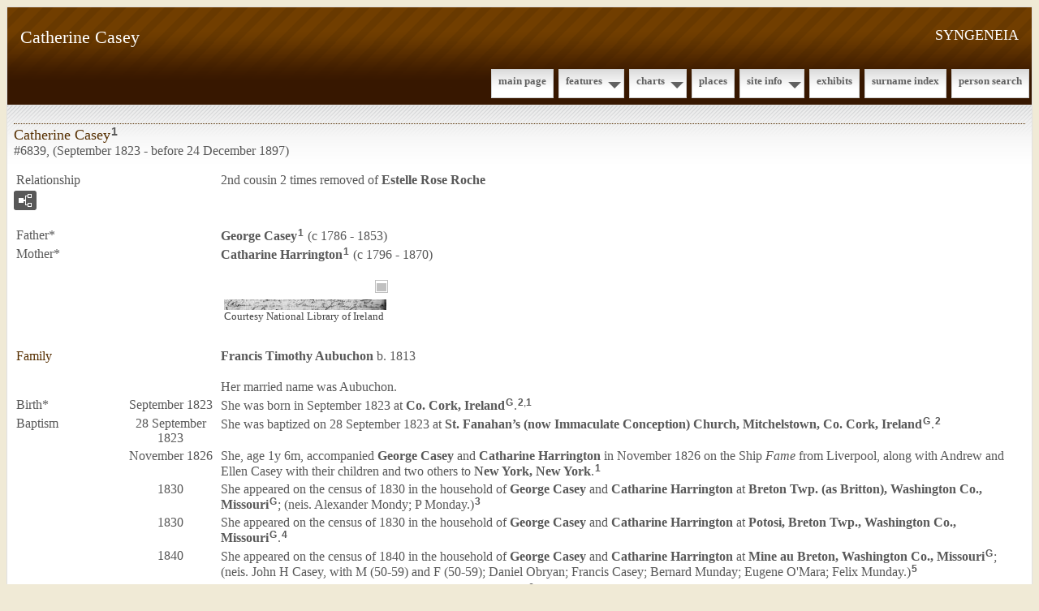

--- FILE ---
content_type: text/html
request_url: https://www.syngeneia.org/g6/p6839.htm
body_size: 5548
content:
<?xml version="1.0"?>
<!DOCTYPE html PUBLIC "-//W3C//DTD XHTML 1.0 Strict//EN" "http://www.w3.org/TR/xhtml1/DTD/xhtml1-strict.dtd">
<html xmlns="http://www.w3.org/1999/xhtml" xml:lang="en" lang="en" data-site-title="SYNGENEIA" data-page-title="Catherine Casey ">
 <head>
 <meta charset="windows-1252"/>
 <meta http-equiv="X-UA-Compatible" content="IE=edge"/>
 <meta name="viewport" content="width=device-width, initial-scale=1"/>
 <meta name="Generator" content="Second Site 8.3"/>
 <link rel="canonical" href="https://www.syngeneia.org/g6/p6839.htm" />
 <!-- PageSet: Person Pages -->
 <meta name="description" content="Ancestors and descendants"/>
 <link type="text/css" rel="stylesheet" href="../layout4.css"/>
 <link type="text/css" rel="stylesheet" href="../site.css"/>
 <script src="../jquery.min.js"></script>
 <script src="../scripts.js"></script>
 <script src="../imagebox.js"></script>
 <script>$(document).ready(function(){ss.addExhibitLights('pid','Click to open full-size image','Click to open related page');ss.addExhibitLights('sed','Click to open full-size image','Click to open related page');});</script> <!--XSL Stylesheet: Grid.xsl--><style>
    h3.family { padding: 0 !important; margin: 0 !important; }
    #content ul, #content ol { margin-top: 0; margin-bottom: 0; }
   </style> <title>SYNGENEIA - Catherine Casey</title>
</head>

<body id="personpages">
  <div id="container">
    <div id="headerw"><div id="header"><h2>SYNGENEIA</h2><h1>Catherine Casey</h1><div class="stretch"></div></div></div>
    <div id="menubar"><ul class="menublock menubar"><li><a href="../index.htm">Main Page</a></li><li class="hasmenu"><a href="../ui78.htm">Features</a><ul class="submenu submenu1"><li><a href="../ui25.htm">Family History Stories</a></li><li><a href="../ui53.htm">Migration</a></li><li><a href="../ui51.htm">Ancestor Search</a></li></ul></li><li class="hasmenu"><a href="../ui04.htm">Charts</a><ul class="submenu submenu1"><li><a href="../ui07.htm#a0">Ancestors of William D. Lewis</a></li><li><a href="../ui16.htm#a0">Ancestors of Nelle Belle Bridges</a></li><li><a href="../ui22.htm#a0">Ancestors of Arcangelo Fiorini</a></li><li><a href="../ui23.htm#a0">Ancestors of Maria Carmina Petrella</a></li><li><a href="../ui20.htm#a0">Ancestors of Joseph P. Hartnett</a></li><li><a href="../ui19.htm#a0">Ancestors of Estelle Roche</a></li><li><a href="../ui21.htm#a0">Ancestors of George Rehm</a></li><li><a href="../ui24.htm#a0">Ancestors of Anna Margaret Donovan</a></li></ul></li><li><a href="../ui14.htm">Places</a></li><li class="hasmenu"><a href="../ui73.htm">Site Info</a><ul class="submenu submenu1"><li><a href="../ui94.htm">About</a></li><li><a href="../ui79.htm">Abbreviations</a></li><li><a href="../ui82.htm">Acknowledgements</a></li><li><a href="../ui75.htm">Copyright and Usage</a></li><li><a href="../ui76.htm">Icons and Legends</a></li><li><a href="../ui80.htm">Person Page Guide</a></li></ul></li><li><a href="../ui12.htm">Exhibits</a></li><li><a href="../surname_index.htm">Surname Index</a></li><li><a href="../ui92.htm">Person Search</a></li></ul><div class="stretch"></div></div>
    <div id="wrapper">
      <div id="contentw"><div id="content"><div class="itp" id="i6839"><h2 class="sn sect-sn">Catherine Casey<sup><a href="#c6839.1">1</a></sup></h2><div class="sinfo sect-ls">#6839, (September 1823 - before 24 December 1897)</div><table class="grid ss-field-list"><tr><td class="g1 list-rl-label">Relationship</td><td class="g2"></td><td class="g3 list-rl-value">2nd cousin 2 times removed of <a href="../g0/p21.htm">Estelle Rose <span class="ns">Roche</span></a></td></tr></table><div class="sect-fex"><a class="fex-open fexo-gf" id="fex6839" href="#"><div class="fex-open-icon"></div></a></div><table class="grid ss-parents"><tr><td class="g1">Father*</td><td class="g2"></td><td class="g3"><a href="../g6/p6834.htm">George <span class="ns">Casey</span></a><sup><a href="#c6839.1">1</a></sup> (c 1786 - 1853)</td></tr><tr><td class="g1">Mother*</td><td class="g2"></td><td class="g3"><a href="../g6/p6835.htm">Catharine <span class="ns">Harrington</span></a><sup><a href="#c6839.1">1</a></sup> (c 1796 - 1870)</td></tr></table><table class="grid person-exhibits"><tr><td class="g1"></td><td class="g2"></td><td class="g3"><div class="pid pid-scale" style="width:200px;"><a class="sslb sslbImage" href="../exhibits/casey-catharine-1823-bapt-mitchelstown-crop_web.jpg" title="Courtesy National Library of Ireland"><img alt="" src="../gthumbs/e663-13200-006072.jpg" width="200"/></a><div class="pidc">Courtesy National Library of Ireland</div></div></td></tr></table><div class="fams"><table class="grid ss-family" style="clear:both;"><tr><td class="g1"><h3 class="family">Family</h3></td><td class="g2"></td><td class="g3"><a href="../g25/p25524.htm">Francis Timothy <span class="ns">Aubuchon</span></a> b. 1813</td></tr></table></div><table class="grid" style="clear:both"><tr><td class="g1" /><td class="g2"></td><td class="g3">Her married name was Aubuchon. </td></tr><tr><td class="g1">Birth*</td><td class="g2">September 1823</td><td class="g3">She was born in September 1823 at <a href="../pd43.htm#i1900">Co. Cork, Ireland</a><sup class="msvlinks"><a class="msvlink" title="Google: Co. Cork, Ireland" href="https://maps.google.com/?t=m&amp;q=Co.+Cork,+Ireland">G</a></sup>.<sup><a href="#c6839.2">2</a>,<a href="#c6839.1">1</a></sup> </td></tr><tr><td class="g1">Baptism</td><td class="g2">28 September 1823</td><td class="g3">She was baptized on 28 September 1823 at <a href="../pd43.htm#i1918">St. Fanahan&#8217;s (now Immaculate Conception) Church, Mitchelstown, Co. Cork, Ireland</a><sup class="msvlinks"><a class="msvlink" title="Google: St. Fanahan&#8217;s (now Immaculate Conception) Church, Mitchelstown, Co. Cork, Ireland" href="https://maps.google.com/?t=m&amp;q=Mitchelstown,+Co.+Cork,+Ireland">G</a></sup>.<sup><a href="#c6839.2">2</a></sup> </td></tr><tr><td class="g1" /><td class="g2">November 1826</td><td class="g3">She, age 1y 6m, accompanied <a href="../g6/p6834.htm">George <span class="ns">Casey</span></a> and <a href="../g6/p6835.htm">Catharine <span class="ns">Harrington</span></a> in November 1826 on the Ship <i>Fame</i> from Liverpool, along with Andrew and Ellen Casey with their children and two others to <a href="../pd112.htm#i4258">New York, New York</a>.<sup><a href="#c6839.1">1</a></sup> </td></tr><tr><td class="g1" /><td class="g2">1830</td><td class="g3">She appeared on the census of 1830 in the household of <a href="../g6/p6834.htm">George <span class="ns">Casey</span></a> and <a href="../g6/p6835.htm">Catharine <span class="ns">Harrington</span></a> at <a href="../pd76.htm#i3303">Breton Twp. (as Britton), Washington Co., Missouri</a><sup class="msvlinks"><a class="msvlink" title="Google: Breton Twp. (as Britton), Washington Co., Missouri" href="https://maps.google.com/?t=m&amp;q=Breton+Twp.+(as+Britton),+Missouri">G</a></sup>; (neis. Alexander Mondy; P Monday.)<sup><a href="#c6839.3">3</a></sup> </td></tr><tr><td class="g1" /><td class="g2">1830</td><td class="g3">She appeared on the census of 1830 in the household of <a href="../g6/p6834.htm">George <span class="ns">Casey</span></a> and <a href="../g6/p6835.htm">Catharine <span class="ns">Harrington</span></a> at <a href="../pd75.htm#i3302">Potosi, Breton Twp., Washington Co., Missouri</a><sup class="msvlinks"><a class="msvlink" title="Google: Potosi, Breton Twp., Washington Co., Missouri" href="https://maps.google.com/?t=m&amp;q=Potosi,+Breton+Twp.,+Missouri">G</a></sup>.<sup><a href="#c6839.4">4</a></sup> </td></tr><tr><td class="g1" /><td class="g2">1840</td><td class="g3">She appeared on the census of 1840 in the household of <a href="../g6/p6834.htm">George <span class="ns">Casey</span></a> and <a href="../g6/p6835.htm">Catharine <span class="ns">Harrington</span></a> at <a href="../pd76.htm#i3324">Mine au Breton, Washington Co., Missouri</a><sup class="msvlinks"><a class="msvlink" title="Google: Mine au Breton, Washington Co., Missouri" href="https://maps.google.com/?t=m&amp;q=Mine+au+Breton,+Washington+Co.,+Missouri">G</a></sup>; (neis. John H Casey, with M (50-59) and F (50-59); Daniel Obryan; Francis Casey; Bernard Munday; Eugene O'Mara; Felix Munday.)<sup><a href="#c6839.5">5</a></sup> </td></tr><tr><td class="g1">Baptism</td><td class="g2">9 April 1842</td><td class="g3">She witnessed the baptism of <a href="../g27/p27260.htm">Mary <span class="ns">Casey</span></a> on 9 April 1842.<sup><a href="#c6839.6">6</a></sup> </td></tr><tr><td class="g1" /><td class="g2">14 August 1850</td><td class="g3">She appeared on the census of 14 August 1850 in the household of <a href="../g6/p6834.htm">George <span class="ns">Casey</span></a> and <a href="../g6/p6835.htm">Catharine <span class="ns">Harrington</span></a> at <a href="../pd77.htm#i3334">Union Twp., Washington Co., Missouri</a><sup class="msvlinks"><a class="msvlink" title="Google: Union Twp., Washington Co., Missouri" href="https://maps.google.com/?t=m&amp;q=Union+Twp.,+Missouri">G</a></sup>, age 22, b. Ireland; (nei. John Casey Jr (49), fam. 114.)<sup><a href="#c6839.7">7</a></sup> </td></tr><tr><td class="g1" /><td class="g2">15 July 1860</td><td class="g3">She appeared on the census of 15 July 1860 in the household of <a href="../g6/p6835.htm">Catharine <span class="ns">Harrington</span></a> at <a href="../pd77.htm#i3334">Old Mines P.O., Union Twp., Washington Co., Missouri</a><sup class="msvlinks"><a class="msvlink" title="Google: Old Mines P.O., Union Twp., Washington Co., Missouri" href="https://maps.google.com/?t=m&amp;q=Union+Twp.,+Missouri">G</a></sup>, age 28, b. Ireland; (Cornelia and Ann listed after Andrew.)<sup><a href="#c6839.8">8</a></sup> </td></tr><tr><td class="g1">Marriage*</td><td class="g2">10 June 1862</td><td class="g3">She married <a href="../g25/p25524.htm">Francis Timothy <span class="ns">Aubuchon</span></a>, son of <a href="../g25/p25407.htm">John <span class="ns">Aubuchon</span></a> and <a href="../g25/p25521.htm">Eugenia Tropez <span class="ns">Ricart</span></a>, on 10 June 1862 at <a href="../pd78.htm#i3338">St. Joachim Church, Old Mines / Cadet, Union Twp., Washington Co., Missouri</a><sup class="msvlinks"><a class="msvlink" title="Google: St. Joachim Church, Old Mines / Cadet, Union Twp., Washington Co., Missouri" href="https://maps.google.com/?t=m&amp;q=Old+Mines+%2F+Cadet,+Union+Twp.,+Missouri">G</a></sup>.<sup><a href="#c6839.9">9</a>,<a href="#c6839.10">10</a>,<a href="#c6839.11">11</a></sup> </td></tr><tr><td class="g1" /><td class="g2">19 July 1870</td><td class="g3">She and <a href="../g25/p25524.htm">Francis Timothy <span class="ns">Aubuchon</span></a> appeared on the census of 19 July 1870 at <a href="../pd77.htm#i3334">Caledonia P.O., Union Twp., Washington Co., Missouri</a><sup class="msvlinks"><a class="msvlink" title="Google: Caledonia P.O., Union Twp., Washington Co., Missouri" href="https://maps.google.com/?t=m&amp;q=Union+Twp.,+Missouri">G</a></sup>; (neis. Theodore Aubuchon, fam. 9; Thomas and Juliet Casey, fam. 11.)<sup><a href="#c6839.12">12</a></sup> </td></tr><tr><td class="g1" /><td class="g2">9 June 1880</td><td class="g3">She and <a href="../g25/p25524.htm">Francis Timothy <span class="ns">Aubuchon</span></a> appeared on the census of 9 June 1880 at <a href="../pd77.htm#i3334">Union Twp., Washington Co., Missouri</a><sup class="msvlinks"><a class="msvlink" title="Google: Union Twp., Washington Co., Missouri" href="https://maps.google.com/?t=m&amp;q=Union+Twp.,+Missouri">G</a></sup>; (nei. Mary Aubuchon, age 42, with five children, fam. 105.)<sup><a href="#c6839.13">13</a></sup> </td></tr><tr><td class="g1">Death*</td><td class="g2">before 24 December 1897</td><td class="g3">She died before 24 December 1897.<sup><a href="#c6839.14">14</a></sup> </td></tr></table><div class="cits sect-cs"><h3>Citations</h3><ol><li id="c6839.1">[<a href="../s6.htm#s712">S712</a>] Passenger list of the Ship <i>Fame</i>, Master S. Lewis, burthen 374 44/75 tons, sailing from Liverpool to New York, arriving 15 Nov 1826, Andrew Casey, 34; Ellen Casey, 30; Ellen Seavey, 30; Mary Casey, 29; Mary Quinn, 20; John Casey, 11; Danl Casey, 4; Mary Casey, 5; Ellen Casey, 3; Lawrence Casey, 1y 6m; Francis, 2m; [p. 2] George Casey, 40; Catharine Casey, 36; Margt. Harrington, 16; John Casey, 9; Daniel Casey, 6; Andrew Casey, 5; Thomas Casey, 6m; Catharine Casey, 1y 6m; in <i>Passenger Lists of Vessels Arriving at New York 1820&#8211;1897</i>; Film M237 (Washington, D.C.: National Archives and Records Service), Roll 9, Arrival 665, imgs. 314-316/1152.</li><li id="c6839.2">[<a href="../s32.htm#s2204">S2204</a>] Mitchelstown Parish Registers 1792-1881, Cloyne Diocese, Mitchelstown Parish, Co. Cork, Ireland (National Library of Ireland, Dublin, Ireland), Microfilm 04992 / 02, img. 66/196. Catharine, dau. of George Casey and Kate Harrington, bapt. 28 Sep 1823; sponsors John Casey and Jude Harrington. Online <a class="ext" href="http://registers.nli.ie">http://registers.nli.ie</a></li><li id="c6839.3">[<a href="../s3.htm#s116">S116</a>] 1830 U.S. Federal Census. George (40-49); F (30-39) [Catherine]; 2 m (10-14)  [John, Daniel], m (5-9) [Andrew1], m (<5) [Thomas]; f (5-9) [Catharine], f (<5) [Ellen].</li><li id="c6839.4">[<a href="../s3.htm#s116">S116</a>] 1830 U.S. Federal Census. George (40-49); F (30-39) [Catherine]; 2 m (10-14)  [John, Daniel], m (5-9) [Andrew1], m (<5)Thomas]; f (5-9) [Catharine], f (<5) [Ellen].</li><li id="c6839.5">[<a href="../s3.htm#s54">S54</a>] 1840 U.S. Federal Census. George (50-59); F (40-49) [Catherine]; m (20-29) [Daniel], m (15-19) [Andrew1], m (10-14) [Thomas], m (5-9) [William], m (<5) [George Jr]; f (15-19) [poss. Catherine], f (10-14) [poss. Catherine], f (5-9) [Margaret], f (<5) [Mary]. [Extra female (10-19) may be Ellen, dau. of Andrew and Ellen]</li><li id="c6839.6">[<a href="../s8.htm#s2314">S2314</a>] St. Joachim's Church Parish Registers (Old Mines, Missouri). Baptism Register 3, p. 63, img. 787/1170. Mary Casey, dau. of Daniel Casey and Eliza Noel, b. 1842, bapt. at Richwoods, 9 Apr 1842, by J V Wiseman; sponsors John Obuchon and Catharine Casey.</li><li id="c6839.7">[<a href="../s3.htm#s20">S20</a>] 1850 U.S. Federal Census. George (62), farmer, b. Ireland; Catharine (45), b. Ireland.</li><li id="c6839.8">[<a href="../s2.htm#s19">S19</a>] 1860 U.S. Federal Census. Catherine (60), farmer, b. Ireland, real estate value $1500.</li><li id="c6839.9">[<a href="../s8.htm#s2314">S2314</a>] St. Joachim's Registers. Marriges Vol. 1, p. 66, No. 11, img. 632/942. Timothy OBuchon, son of Fran&#231;ois OBuchon and Eugenia Trop&#233;, and Catherine Casey, dau. of George Casey and Catharine Harrington, marr., with dispensation of banns, 10 Jun 1862, by Jas. Fox; 1862; witn. William Casey, Ellen Haefner, F T Casey, James Whelan, Mary OBuchon, Eugenia Catlett, Thomas Casey, Paul Dunphy, Margaret Flynn, John Flynn, Sophoi Casey, L W Casey, Geo W Casey, Geo J Casey and Morgan J Casey.</li><li id="c6839.10">[<a href="../s2.htm#s271">S271</a>] Missouri Marriage Records, 1805-2002, Microfilm images, online Ancestry.com, Washington > Record images for Washington > 1815-1884, img. 317/535, p. 33. Timothy Aubuchon and Catherine Casey, marr. 10 Jun 1862 by Wm A Matthews, priest.</li><li id="c6839.11">[<a href="../s32.htm#s1809">S1809</a>] <i>History of Franklin, Jefferson, Washington, Crawford & Gasconade Counties, Missouri</i> (Chicago: Goodspeed Publishing Company, 1888), pp. 967-968.</li><li id="c6839.12">[<a href="../s1.htm#s18">S18</a>] 1870 U.S. Federal Census. F T (55), b. MO, farmer, real estate value $2800, personal estate $2500; Catharine (45), b. Ireland, keeps house.</li><li id="c6839.13">[<a href="../s1.htm#s17">S17</a>] 1880 U.S. Federal Census. F T (67), b. and parents b. MO, farmer; Catherine (56), b. and parents b. Ireland, keeping house.</li><li id="c6839.14">[<a href="../s32.htm#s1813">S1813</a>] Andrew Casey Probate File, St. Louis, Missouri (1895-1898), No. 21510 (microfilm C39583), Missouri State Archives, Jefferson City, Missouri (summary linked to Source below), Administrator's Statement, 24 Dec 1897. Catherine is not named, and she had no children.</li></ol></div></div><script>
var famexp_data = new SSSearchData();famexp_data.oOptions={siblingHeading:"Siblings",childrenHeading:"Partners & Children",surnameFirst:true,groupPrefix:"../",filetype:'htm'};famexp_data.people={
"6839":{u:[6,6839,6839,277,203],n:[[1,2]],g:"f",f:6834,m:6835,pc:[[25524]],sib:[6836,6837,6838,6840,20026,6842,6843,6844,6845,6846]},"25524":{u:[25,25524,25524,287],n:[[3,4]],g:"m",f:25407,m:25521},"6836":{u:[6,6836,6836,283,239],n:[[1,5]],g:"m",f:6834,m:6835},"6837":{u:[6,6837,6837,280],n:[[1,6]],g:"m",f:6834,m:6835},"6838":{u:[6,6838,6838,279],n:[[1,7]],g:"m",f:6834,m:6835},"6840":{u:[6,6840,6840,275,203],n:[[1,8]],g:"m",f:6834,m:6835},"20026":{u:[20,20026,20026,272,199],n:[[1,9]],g:"f",f:6834,m:6835},"6842":{u:[6,6842,6842,268,231],n:[[1,10]],g:"m",f:6834,m:6835},"6843":{u:[6,6843,6843,265,238],n:[[1,11]],g:"f",f:6834,m:6835},"6844":{u:[6,6844,6844,264,192],n:[[1,12]],g:"m",f:6834,m:6835},"6845":{u:[6,6845,6845,261,180],n:[[1,13]],g:"f",f:6834,m:6835},"6846":{u:[6,6846,6846,258],n:[[1,14]],g:"m",f:6834,m:6835},"6834":{u:[6,6834,6834,314,247],n:[[1,15]],g:"m",f:19889,m:19890},"19889":{u:[19,19889,19889,340],n:[[1,14]],g:"m",f:20119},"20119":{u:[20,20119,20119,370],n:[[1,16]],g:"m"},"19890":{u:[19,19890,19890,335],n:[[17,18]],g:"f"},"6835":{u:[6,6835,6835,304,230],n:[[19,18]],g:"f",m:20077},"20077":{u:[20,20077,20077,332],n:[[20,16]],g:"f"}
};

famexp_data.strings=[
"","Casey","Catherine","Aubuchon","Francis T.","John H","Daniel","Andrew1","Thomas","Ellen","William","Margaret","George J Jr.","Mary","Andrew","George","____","O'Brien","Catharine","Harrington","_____"
];
</script>&#160;</div></div>
    </div>
    <div id="sidebarw"><div id="sidebar"></div></div>
    <div id="extraw"><div id="extra"></div></div>
    <div id="footerw"><div id="footer"><div id="compiler"><p>Welcome to all guests and thank you for visiting Syngeneia.&#160;Please&#160;share your contributions, corrections and comments.</p><br/>
Compiler: <a href="JavaScript:hemlink('message','syngeneia.org');">V. W. Hartnett Jr</a>, Birchrunville, Pennsylvania</div>Site updated on 13 Dec 2025; 31,729 individuals<div id="credit">Page created by <a href="http://www.JohnCardinal.com/">John Cardinal's</a> <a href="https://www.secondsite8.com/">Second Site</a>  v8.03. &#160;|&#160; Based on a design by <a href="http://www.nodethirtythree.com/">nodethirtythree design</a></div></div></div>
    <div class="stretch"></div>
  </div>
</body></html>